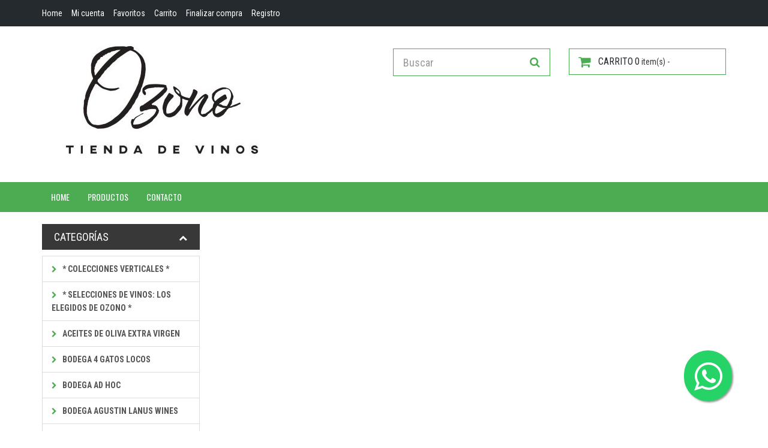

--- FILE ---
content_type: text/html
request_url: https://www.ozonodrinks.com.ar/products/2661-libro-todo-lo-otro-by-matias-michelini.html
body_size: 6356
content:
<!DOCTYPE html>
<html lang="es">
<head>
<title>Ozono Drinks</title>
<meta charset="iso-8859-1" />
<meta name="viewport" content="width=device-width, initial-scale=1.0">
<meta name="author" content="MMG Designs" />
<meta name="description" content="Categor&iacute;as * Colecciones Verticales * SELECCIONES DE VINOS: LOS ELEGIDOS DE OZONO * Aceites de Oliva Extra Virgen Bodega 4 Gatos Locos Bodega Ad Hoc" />
<!--[if IE]>
<meta http-equiv="X-UA-Compatible" content="IE=Edge,chrome=1">
<![endif]-->
<link href="//cdn.mmgdesigns.com.ar/common/js/libs/bootstrap/latest/css/bootstrap.min.css" rel="stylesheet" type="text/css" />
<link href="//fonts.googleapis.com/css?family=Roboto+Condensed:300italic,400italic,700italic,400,300,700" rel="stylesheet" type="text/css">
<link href="//fonts.googleapis.com/css?family=Oswald:400,700,300" rel="stylesheet" type="text/css">
<link href="//fonts.googleapis.com/css?family=Open+Sans:300italic,400italic,600italic,700italic,800italic,700,300,600,800,400" rel="stylesheet" type="text/css">
<link href="//cdn.mmgdesigns.com.ar/common/css/libs/font-awesome/css/font-awesome.min.css" rel="stylesheet" type="text/css" />
<link href="//cdn.mmgdesigns.com.ar/common/js/jquery/slick/slick.css" rel="stylesheet">
<link href="/assets/css/style.css" rel="stylesheet">
<!-- HTML5 Shim and Respond.js IE8 support of HTML5 elements and media queries -->
<!--[if lt IE 9]>
<script src="https://oss.maxcdn.com/libs/html5shiv/3.7.0/html5shiv.js"></script>
<script src="https://oss.maxcdn.com/libs/respond.js/1.4.2/respond.min.js"></script>
<![endif]-->
<script src="//cdn.mmgdesigns.com.ar/common/js/libs/jquery/latest/jquery.min.js"></script>
</head>
<body>
<header id="header-area">
<div class="header-top">
<div class="container">
<div class="row">
<div class="col-sm-8 col-xs-12">
<div class="header-links">
<ul class="nav navbar-nav pull-left">
<li><a href="/"><i class="fa fa-home hidden-lg hidden-md" title="Home"></i> <span class="hidden-sm hidden-xs">Home</span></a></li>
<li><a href="/account"><i class="fa fa-user hidden-lg hidden-md" title="Mi cuenta"></i> <span class="hidden-sm hidden-xs">Mi cuenta</span></a></li>
<li><a href="#" class="btn-favorites-toggle"><i class="fa fa-heart hidden-lg hidden-md" title="Favoritos"></i> <span class="hidden-sm hidden-xs">Favoritos</span></a></li>
<li><a href="/cart"><i class="fa fa-shopping-cart hidden-lg hidden-md" title="Shopping Cart"></i> <span class="hidden-sm hidden-xs">Carrito</span></a></li>
<li><a href="/checkout"><i class="fa fa-crosshairs hidden-lg hidden-md" title="Checkout"></i><span class="hidden-sm hidden-xs">Finalizar compra</span></a></li>
<li><a href="/account"><i class="fa fa-unlock hidden-lg hidden-md" title="Registro"></i><span class="hidden-sm hidden-xs">Registro</span></a></li>
</ul>
</div>
</div>
</div>
</div>
</div>
<div class="main-header">
<div class="container">
<div class="row">
<div class="col-md-6"><a href="/"><img src="/logos/logo.jpg" title="Ozono Drinks" alt="Ozono Drinks" class="img-responsive" /></a></div>
<div class="col-md-3">
<form action="/products/search">
<div id="search">
<div class="input-group"><input type="text" name="keywords" class="form-control input-lg" placeholder="Buscar"><span class="input-group-btn"><button class="btn btn-lg"><i class="fa fa-search"></i></button></span></div>
</div>
</form>
</div>
<div class="col-md-3">
<div id="cart" class="btn-group btn-block">
<div class="dropdown ajax-cart-dropdown">
<button type="button" data-toggle="dropdown" class="btn btn-navbar-cart btn-block dropdown-toggle">
<i class="fa fa-shopping-cart"></i>
<span class="hidden-md">Carrito</span>
<span class="cart-contents-qty"></span> item(s) - <span class="cart-contents-amount"></span>
</button>
<ul class="dropdown-menu">
<li>
<div class="row ajax-cart-buttons">
<div class="col-xs-6">
<div class="form-group"><a class="btn btn-warning" href="/cart">Ir al carrito</a></div>
</div>
<div class="col-xs-6 text-right">
<div class="form-group"><a class="btn btn-default" href="/checkout">Finalizar compra</a></div>
</div>
</div>
<div class="ajax-cart"></div>
</li>
</ul>
</div>
</div>
</div>
</div>
</div>
</div>
<nav id="main-menu" class="navbar" role="navigation">
<div class="container">
<div class="navbar-header">
<button type="button" class="btn btn-navbar navbar-toggle" data-toggle="collapse" data-target=".navbar-cat-collapse"><span class="sr-only">Toggle Navigation</span><i class="fa fa-bars"></i></button>
</div>
<div class="collapse navbar-collapse navbar-cat-collapse">
<ul class="nav navbar-nav">
<li><a href="/">Home</a></li>
<li><a href="/products">Productos</a></li>
<li><a href="/contact">Contacto</a></li>
</ul>
</div>
</div>
</nav>
</header>
<!--Begin Input-->
<div class="container" id="main-container">
<div class="row">
<div class="col-lg-3 col-md-3 col-sm-12">
<h3 class="side-heading">
Categor&iacute;as
<button class="btn toggle-categories" type="button" data-toggle="collapse" data-target="#collapse-categories"><i class="fa fa-chevron-up"></i></button>
</h3>
<div class="collapse in" id="collapse-categories">
<div class="list-group categories">
<a href="/products/category/322--colecciones-verticales-.html" class="list-group-item"><i class="fa fa-chevron-right"></i> * Colecciones Verticales *</a>
<a href="/products/category/261--selecciones-de-vinos-los-elegidos-de-ozono-.html" class="list-group-item"><i class="fa fa-chevron-right"></i> * SELECCIONES DE VINOS: LOS ELEGIDOS DE OZONO *</a>
<a href="/products/category/80-aceites-de-oliva-extra-virgen.html" class="list-group-item"><i class="fa fa-chevron-right"></i> Aceites de Oliva Extra Virgen</a>
<a href="/products/category/274-bodega-4-gatos-locos.html" class="list-group-item"><i class="fa fa-chevron-right"></i> Bodega 4 Gatos Locos</a>
<a href="/products/category/326-bodega-ad-hoc.html" class="list-group-item"><i class="fa fa-chevron-right"></i> Bodega Ad Hoc</a>
<a href="/products/category/341-bodega-agustin-lanus-wines.html" class="list-group-item"><i class="fa fa-chevron-right"></i> Bodega Agustin Lanus Wines</a>
<a href="/products/category/129-bodega-aleanna---el-enemigo.html" class="list-group-item"><i class="fa fa-chevron-right"></i> Bodega Aleanna - El Enemigo</a>
<a href="/products/category/292-bodega-almacen-de-la-quebrada.html" class="list-group-item"><i class="fa fa-chevron-right"></i> Bodega Almacen de la Quebrada</a>
<a href="/products/category/252-bodega-alpamanta.html" class="list-group-item"><i class="fa fa-chevron-right"></i> Bodega Alpamanta</a>
<a href="/products/category/176-bodega-alpasion.html" class="list-group-item"><i class="fa fa-chevron-right"></i> Bodega Alpasion</a>
<a href="/products/category/327-bodega-alta---yari.html" class="list-group-item"><i class="fa fa-chevron-right"></i> Bodega Alta - Yari</a>
<a href="/products/category/347-bodega-alta-vista.html" class="list-group-item"><i class="fa fa-chevron-right"></i> Bodega Alta Vista</a>
<a href="/products/category/201-bodega-altar-uco.html" class="list-group-item"><i class="fa fa-chevron-right"></i> Bodega Altar Uco</a>
<a href="/products/category/3-bodega-altos-las-hormigas.html" class="list-group-item"><i class="fa fa-chevron-right"></i> Bodega Altos Las Hormigas</a>
<a href="/products/category/309-bodega-araucana.html" class="list-group-item"><i class="fa fa-chevron-right"></i> Bodega Araucana</a>
<a href="/products/category/285-bodega-arca-yaco-by-m.etchart.html" class="list-group-item"><i class="fa fa-chevron-right"></i> Bodega Arca Yaco by M.Etchart</a>
<a href="/products/category/310-bodega-argento.html" class="list-group-item"><i class="fa fa-chevron-right"></i> Bodega Argento</a>
<a href="/products/category/345-bodega-asciende.html" class="list-group-item"><i class="fa fa-chevron-right"></i> Bodega Asciende</a>
<a href="/products/category/334-bodega-baron-b---chandon.html" class="list-group-item"><i class="fa fa-chevron-right"></i> Bodega Baron B - Chandon</a>
<a href="/products/category/258-bodega-bira-wines.html" class="list-group-item"><i class="fa fa-chevron-right"></i> Bodega Bira Wines</a>
<a href="/products/category/188-bodega-canopus---vinos-del-frio.html" class="list-group-item"><i class="fa fa-chevron-right"></i> Bodega Canopus - Vinos del Frio</a>
<a href="/products/category/130-bodega-cara-sur.html" class="list-group-item"><i class="fa fa-chevron-right"></i> Bodega Cara Sur</a>
<a href="/products/category/52-bodega-carmelo-patti.html" class="list-group-item"><i class="fa fa-chevron-right"></i> Bodega Carmelo Patti</a>
<a href="/products/category/189-bodega-caro.html" class="list-group-item"><i class="fa fa-chevron-right"></i> Bodega CaRo</a>
<a href="/products/category/338-bodega-catena-institute---elena.html" class="list-group-item"><i class="fa fa-chevron-right"></i> Bodega Catena Institute - Elena</a>
<a href="/products/category/6-bodega-catena-zapata.html" class="list-group-item"><i class="fa fa-chevron-right"></i> Bodega Catena Zapata</a>
<a href="/products/category/155-bodega-celler-del-pi---daniel-pi.html" class="list-group-item"><i class="fa fa-chevron-right"></i> Bodega Celler del Pi - Daniel Pi</a>
<a href="/products/category/257-bodega-chacho.html" class="list-group-item"><i class="fa fa-chevron-right"></i> Bodega Chacho</a>
<a href="/products/category/7-bodega-chacra.html" class="list-group-item"><i class="fa fa-chevron-right"></i> Bodega Chacra</a>
<a href="/products/category/279-bodega-chateau-d-ancon.html" class="list-group-item"><i class="fa fa-chevron-right"></i> Bodega Chateau D Ancon</a>
<a href="/products/category/245-bodega-cheval-des-andes.html" class="list-group-item"><i class="fa fa-chevron-right"></i> Bodega Cheval des Andes</a>
<a href="/products/category/330-bodega-cielos-de-gualjaina.html" class="list-group-item"><i class="fa fa-chevron-right"></i> Bodega Cielos de Gualjaina</a>
<a href="/products/category/337-bodega-cittanina.html" class="list-group-item"><i class="fa fa-chevron-right"></i> Bodega Cittanina</a>
<a href="/products/category/11-bodega-colome.html" class="list-group-item"><i class="fa fa-chevron-right"></i> Bodega Colome</a>
<a href="/products/category/299-bodega-contra-corriente.html" class="list-group-item"><i class="fa fa-chevron-right"></i> Bodega Contra Corriente</a>
<a href="/products/category/200-bodega-corazon-del-sol.html" class="list-group-item"><i class="fa fa-chevron-right"></i> Bodega Corazon del Sol</a>
<a href="/products/category/331-bodega-cos-de-cal.html" class="list-group-item"><i class="fa fa-chevron-right"></i> Bodega Cos de Cal</a>
<a href="/products/category/288-bodega-cru-de-montana.html" class="list-group-item"><i class="fa fa-chevron-right"></i> Bodega Cru de Montaña</a>
<a href="/products/category/57-bodega-cruzat.html" class="list-group-item"><i class="fa fa-chevron-right"></i> Bodega Cruzat</a>
<a href="/products/category/30-bodega-de-angeles.html" class="list-group-item"><i class="fa fa-chevron-right"></i> Bodega De Angeles</a>
<a href="/products/category/312-bodega-del-carmen.html" class="list-group-item"><i class="fa fa-chevron-right"></i> Bodega Del Carmen</a>
<a href="/products/category/323-bodega-descendientes.html" class="list-group-item"><i class="fa fa-chevron-right"></i> Bodega Descendientes</a>
<a href="/products/category/236-bodega-domaine-nico.html" class="list-group-item"><i class="fa fa-chevron-right"></i> Bodega Domaine Nico</a>
<a href="/products/category/289-bodega-dominio-de-freneza.html" class="list-group-item"><i class="fa fa-chevron-right"></i> Bodega Dominio de Freneza</a>
<a href="/products/category/346-bodega-dos-puentes.html" class="list-group-item"><i class="fa fa-chevron-right"></i> Bodega Dos Puentes</a>
<a href="/products/category/280-bodega-el-bayeh.html" class="list-group-item"><i class="fa fa-chevron-right"></i> Bodega El Bayeh</a>
<a href="/products/category/230-bodega-el-esteco.html" class="list-group-item"><i class="fa fa-chevron-right"></i> Bodega El Esteco</a>
<a href="/products/category/172-bodega-el-relator-wines.html" class="list-group-item"><i class="fa fa-chevron-right"></i> Bodega El Relator Wines</a>
<a href="/products/category/196-bodega-escala-humana-wines.html" class="list-group-item"><i class="fa fa-chevron-right"></i> Bodega Escala Humana Wines</a>
<a href="/products/category/121-bodega-estancia-los-cardones.html" class="list-group-item"><i class="fa fa-chevron-right"></i> Bodega Estancia los Cardones</a>
<a href="/products/category/215-bodega-estancia-uspallata.html" class="list-group-item"><i class="fa fa-chevron-right"></i> Bodega Estancia Uspallata</a>
<a href="/products/category/249-bodega-es-vino-wines.html" class="list-group-item"><i class="fa fa-chevron-right"></i> Bodega E´s Vino Wines</a>
<a href="/products/category/284-bodega-familia-delmotte.html" class="list-group-item"><i class="fa fa-chevron-right"></i> Bodega Familia Delmotte</a>
<a href="/products/category/206-bodega-fernando-dupont.html" class="list-group-item"><i class="fa fa-chevron-right"></i> Bodega Fernando Dupont</a>
<a href="/products/category/242-bodega-finca-ambrosia.html" class="list-group-item"><i class="fa fa-chevron-right"></i> Bodega Finca Ambrosia</a>
<a href="/products/category/305-bodega-finca-la-bonita.html" class="list-group-item"><i class="fa fa-chevron-right"></i> Bodega Finca La Bonita</a>
<a href="/products/category/20-bodega-finca-las-moras.html" class="list-group-item"><i class="fa fa-chevron-right"></i> Bodega Finca Las Moras</a>
<a href="/products/category/235-bodega-finca-los-dragones.html" class="list-group-item"><i class="fa fa-chevron-right"></i> Bodega Finca Los Dragones</a>
<a href="/products/category/171-bodega-finca-sophenia.html" class="list-group-item"><i class="fa fa-chevron-right"></i> Bodega Finca Sophenia</a>
<a href="/products/category/342-bodega-finca-suarez.html" class="list-group-item"><i class="fa fa-chevron-right"></i> Bodega Finca Suarez</a>
<a href="/products/category/264-bodega-flaneur-.html" class="list-group-item"><i class="fa fa-chevron-right"></i> Bodega Flaneur </a>
<a href="/products/category/344-bodega-homo-felix.html" class="list-group-item"><i class="fa fa-chevron-right"></i> Bodega Homo Felix</a>
<a href="/products/category/282-bodega-huichaira---cielo-arriba.html" class="list-group-item"><i class="fa fa-chevron-right"></i> Bodega Huichaira - Cielo Arriba</a>
<a href="/products/category/153-bodega-humberto-canale.html" class="list-group-item"><i class="fa fa-chevron-right"></i> Bodega Humberto Canale</a>
<a href="/products/category/266-bodega-inculto-.html" class="list-group-item"><i class="fa fa-chevron-right"></i> Bodega Inculto </a>
<a href="/products/category/263-bodega-inimaginable-.html" class="list-group-item"><i class="fa fa-chevron-right"></i> Bodega Inimaginable </a>
<a href="/products/category/301-bodega-juan-pablo-michelini.html" class="list-group-item"><i class="fa fa-chevron-right"></i> Bodega Juan Pablo Michelini</a>
<a href="/products/category/333-bodega-kindgard.html" class="list-group-item"><i class="fa fa-chevron-right"></i> Bodega Kindgard</a>
<a href="/products/category/273-bodega-krontiras.html" class="list-group-item"><i class="fa fa-chevron-right"></i> Bodega Krontiras</a>
<a href="/products/category/318-bodega-las-canitas.html" class="list-group-item"><i class="fa fa-chevron-right"></i> Bodega Las Cañitas</a>
<a href="/products/category/283-bodega-leo-erazo.html" class="list-group-item"><i class="fa fa-chevron-right"></i> Bodega Leo Erazo</a>
<a href="/products/category/328-bodega-lorenzo-de-agrelo.html" class="list-group-item"><i class="fa fa-chevron-right"></i> Bodega Lorenzo de Agrelo</a>
<a href="/products/category/320-bodega-m.-michelini--familia.html" class="list-group-item"><i class="fa fa-chevron-right"></i> Bodega M. Michelini & Familia</a>
<a href="/products/category/294-bodega-magna-montis.html" class="list-group-item"><i class="fa fa-chevron-right"></i> Bodega Magna Montis</a>
<a href="/products/category/321-bodega-malma.html" class="list-group-item"><i class="fa fa-chevron-right"></i> Bodega Malma</a>
<a href="/products/category/164-bodega-manifiestos.html" class="list-group-item"><i class="fa fa-chevron-right"></i> Bodega Manifiestos</a>
<a href="/products/category/220-bodega-marchiori--barraud.html" class="list-group-item"><i class="fa fa-chevron-right"></i> Bodega Marchiori & Barraud</a>
<a href="/products/category/103-bodega-matias-michelini.html" class="list-group-item"><i class="fa fa-chevron-right"></i> Bodega Matias Michelini</a>
<a href="/products/category/244-bodega-matias-morcos.html" class="list-group-item"><i class="fa fa-chevron-right"></i> Bodega Matias Morcos</a>
<a href="/products/category/122-bodega-matias-riccitelli.html" class="list-group-item"><i class="fa fa-chevron-right"></i> Bodega Matias Riccitelli</a>
<a href="/products/category/32-bodega-mendel.html" class="list-group-item"><i class="fa fa-chevron-right"></i> Bodega Mendel</a>
<a href="/products/category/222-bodega-michelini-i-mufatto.html" class="list-group-item"><i class="fa fa-chevron-right"></i> Bodega Michelini i Mufatto</a>
<a href="/products/category/250-bodega-miraluna.html" class="list-group-item"><i class="fa fa-chevron-right"></i> Bodega Miraluna</a>
<a href="/products/category/154-bodega-morelli--ojeda-.html" class="list-group-item"><i class="fa fa-chevron-right"></i> Bodega Morelli & Ojeda </a>
<a href="/products/category/213-bodega-mugron-.html" class="list-group-item"><i class="fa fa-chevron-right"></i> Bodega Mugron </a>
<a href="/products/category/311-bodega-nando-parrado-wines.html" class="list-group-item"><i class="fa fa-chevron-right"></i> Bodega Nando Parrado Wines</a>
<a href="/products/category/313-bodega-nodo-wines.html" class="list-group-item"><i class="fa fa-chevron-right"></i> Bodega Nodo Wines</a>
<a href="/products/category/34-bodega-noemia.html" class="list-group-item"><i class="fa fa-chevron-right"></i> Bodega Noemia</a>
<a href="/products/category/287-bodega-oir-ese-rio.html" class="list-group-item"><i class="fa fa-chevron-right"></i> Bodega Oir ese Rio</a>
<a href="/products/category/243-bodega-onofri-wines.html" class="list-group-item"><i class="fa fa-chevron-right"></i> Bodega Onofri Wines</a>
<a href="/products/category/239-bodega-otronia.html" class="list-group-item"><i class="fa fa-chevron-right"></i> Bodega Otronia</a>
<a href="/products/category/224-bodega-paco-puga-wines.html" class="list-group-item"><i class="fa fa-chevron-right"></i> Bodega Paco Puga Wines</a>
<a href="/products/category/259-bodega-pancho-lavaque-.html" class="list-group-item"><i class="fa fa-chevron-right"></i> Bodega Pancho Lavaque </a>
<a href="/products/category/314-bodega-pastoral.html" class="list-group-item"><i class="fa fa-chevron-right"></i> Bodega Pastoral</a>
<a href="/products/category/146-bodega-per-se.html" class="list-group-item"><i class="fa fa-chevron-right"></i> Bodega Per Se</a>
<a href="/products/category/297-bodega-piedra-liquida.html" class="list-group-item"><i class="fa fa-chevron-right"></i> Bodega Piedra Liquida</a>
<a href="/products/category/29-bodega-piedra-negra.html" class="list-group-item"><i class="fa fa-chevron-right"></i> Bodega Piedra Negra</a>
<a href="/products/category/276-bodega-pielihueso.html" class="list-group-item"><i class="fa fa-chevron-right"></i> Bodega Pielihueso</a>
<a href="/products/category/159-bodega-polopuesto.html" class="list-group-item"><i class="fa fa-chevron-right"></i> Bodega PolOpuesto</a>
<a href="/products/category/343-bodega-primer-horizonte.html" class="list-group-item"><i class="fa fa-chevron-right"></i> Bodega Primer Horizonte</a>
<a href="/products/category/177-bodega-prina-cassara.html" class="list-group-item"><i class="fa fa-chevron-right"></i> Bodega Prina-Cassara</a>
<a href="/products/category/307-bodega-proyecto-las-cuerdas.html" class="list-group-item"><i class="fa fa-chevron-right"></i> Bodega Proyecto Las Cuerdas</a>
<a href="/products/category/306-bodega-puerta-del-abra.html" class="list-group-item"><i class="fa fa-chevron-right"></i> Bodega Puerta del Abra</a>
<a href="/products/category/335-bodega-puerto-campo-.html" class="list-group-item"><i class="fa fa-chevron-right"></i> Bodega Puerto Campo </a>
<a href="/products/category/36-bodega-pulenta-estate.html" class="list-group-item"><i class="fa fa-chevron-right"></i> Bodega Pulenta Estate</a>
<a href="/products/category/290-bodega-puramun---pepe-galante.html" class="list-group-item"><i class="fa fa-chevron-right"></i> Bodega Puramun - Pepe Galante</a>
<a href="/products/category/271-bodega-pyros.html" class="list-group-item"><i class="fa fa-chevron-right"></i> Bodega Pyros</a>
<a href="/products/category/325-bodega-raquis.html" class="list-group-item"><i class="fa fa-chevron-right"></i> Bodega Raquis</a>
<a href="/products/category/304-bodega-ravera-wines.html" class="list-group-item"><i class="fa fa-chevron-right"></i> Bodega Ravera Wines</a>
<a href="/products/category/127-bodega-reginato-espumantes.html" class="list-group-item"><i class="fa fa-chevron-right"></i> Bodega Reginato Espumantes</a>
<a href="/products/category/324-bodega-rincon-de-los-leones.html" class="list-group-item"><i class="fa fa-chevron-right"></i> Bodega Rincon de los Leones</a>
<a href="/products/category/251-bodega-rocamadre.html" class="list-group-item"><i class="fa fa-chevron-right"></i> Bodega Rocamadre</a>
<a href="/products/category/270-bodega-salentein.html" class="list-group-item"><i class="fa fa-chevron-right"></i> Bodega Salentein</a>
<a href="/products/category/179-bodega-santa-julia.html" class="list-group-item"><i class="fa fa-chevron-right"></i> Bodega Santa Julia</a>
<a href="/products/category/332-bodega-santo-grial.html" class="list-group-item"><i class="fa fa-chevron-right"></i> Bodega Santo Grial</a>
<a href="/products/category/293-bodega-sierra-lima-alfa.html" class="list-group-item"><i class="fa fa-chevron-right"></i> Bodega Sierra Lima Alfa</a>
<a href="/products/category/137-bodega-superuco-.html" class="list-group-item"><i class="fa fa-chevron-right"></i> Bodega SuperUco </a>
<a href="/products/category/14-bodega-susana-balbo-wines.html" class="list-group-item"><i class="fa fa-chevron-right"></i> Bodega Susana Balbo Wines</a>
<a href="/products/category/55-bodega-tacuil.html" class="list-group-item"><i class="fa fa-chevron-right"></i> Bodega Tacuil</a>
<a href="/products/category/147-bodega-teho-.html" class="list-group-item"><i class="fa fa-chevron-right"></i> Bodega Teho </a>
<a href="/products/category/329-bodega-tortoka.html" class="list-group-item"><i class="fa fa-chevron-right"></i> Bodega Tortoka</a>
<a href="/products/category/44-bodega-trapiche.html" class="list-group-item"><i class="fa fa-chevron-right"></i> Bodega Trapiche</a>
<a href="/products/category/211-bodega-valle-arriba.html" class="list-group-item"><i class="fa fa-chevron-right"></i> Bodega Valle Arriba</a>
<a href="/products/category/232-bodega-ver-sacrum.html" class="list-group-item"><i class="fa fa-chevron-right"></i> Bodega Ver Sacrum</a>
<a href="/products/category/238-bodega-verum.html" class="list-group-item"><i class="fa fa-chevron-right"></i> Bodega Verum</a>
<a href="/products/category/48-bodega-vina-cobos.html" class="list-group-item"><i class="fa fa-chevron-right"></i> Bodega Viña Cobos</a>
<a href="/products/category/149-bodega-vina-los-chocos.html" class="list-group-item"><i class="fa fa-chevron-right"></i> Bodega Viña Los Chocos</a>
<a href="/products/category/281-bodega-vistalba.html" class="list-group-item"><i class="fa fa-chevron-right"></i> Bodega Vistalba</a>
<a href="/products/category/260-bodega-vizcacha-wines.html" class="list-group-item"><i class="fa fa-chevron-right"></i> Bodega Vizcacha Wines</a>
<a href="/products/category/237-bodega-weinert.html" class="list-group-item"><i class="fa fa-chevron-right"></i> Bodega Weinert</a>
<a href="/products/category/51-bodega-yacochuya.html" class="list-group-item"><i class="fa fa-chevron-right"></i> Bodega Yacochuya</a>
<a href="/products/category/75-bodega-zorzal.html" class="list-group-item"><i class="fa fa-chevron-right"></i> Bodega Zorzal</a>
<a href="/products/category/19-bodega-zuccardi-wines-.html" class="list-group-item"><i class="fa fa-chevron-right"></i> Bodega Zuccardi Wines </a>
<a href="/products/category/79-bodegas-internacionales.html" class="list-group-item"><i class="fa fa-chevron-right"></i> Bodegas Internacionales</a>
<a href="/products/category/101-brandy---cognac.html" class="list-group-item"><i class="fa fa-chevron-right"></i> Brandy - Cogñac</a>
<a href="/products/category/58-champagnes--francia-.html" class="list-group-item"><i class="fa fa-chevron-right"></i> Champagnes -Francia-</a>
<a href="/products/category/89-cristaleria.html" class="list-group-item"><i class="fa fa-chevron-right"></i> Cristaleria</a>
<a href="/products/category/141-delicatessen.html" class="list-group-item"><i class="fa fa-chevron-right"></i> Delicatessen</a>
<a href="/products/category/275-gaseosas-para-cocteleria.html" class="list-group-item"><i class="fa fa-chevron-right"></i> Gaseosas para Cocteleria</a>
<a href="/products/category/82-gin.html" class="list-group-item"><i class="fa fa-chevron-right"></i> Gin</a>
<a href="/products/category/84-grappa.html" class="list-group-item"><i class="fa fa-chevron-right"></i> Grappa</a>
<a href="/products/category/195-libros---guias-de-vinos.html" class="list-group-item"><i class="fa fa-chevron-right"></i> Libros - Guias de Vinos</a>
<a href="/products/category/85-licores.html" class="list-group-item"><i class="fa fa-chevron-right"></i> Licores</a>
<a href="/products/category/88-oporto---porto.html" class="list-group-item"><i class="fa fa-chevron-right"></i> Oporto - Porto</a>
<a href="/products/category/340-reza-cuero---bolsos--mochilas.html" class="list-group-item"><i class="fa fa-chevron-right"></i> Reza Cuero - Bolsos & Mochilas</a>
<a href="/products/category/63-ron.html" class="list-group-item"><i class="fa fa-chevron-right"></i> Ron</a>
<a href="/products/category/116-sacacorchos---accesorios.html" class="list-group-item"><i class="fa fa-chevron-right"></i> Sacacorchos - Accesorios</a>
<a href="/products/category/131-sidras-premium-nacionales.html" class="list-group-item"><i class="fa fa-chevron-right"></i> Sidras Premium Nacionales</a>
<a href="/products/category/98-tequila.html" class="list-group-item"><i class="fa fa-chevron-right"></i> Tequila</a>
<a href="/products/category/133-vermouth---bitter---aperitivos-.html" class="list-group-item"><i class="fa fa-chevron-right"></i> Vermouth - Bitter - Aperitivos </a>
<a href="/products/category/64-whisky.html" class="list-group-item"><i class="fa fa-chevron-right"></i> Whisky</a>
</div>
</div>
<script>
$(function() {
$('.toggle-categories').click(function() {$(this).find('i').toggleClass('fa-chevron-up fa-chevron-down');});
if ($(window).innerWidth() <= 768) {$('.toggle-categories').find('i').toggleClass('fa-chevron-up fa-chevron-down'); $('#collapse-categories').removeClass('in');}
});
</script>
<br />
</div>
<div class="col-lg-9 col-md-9 col-sm-12">
</div>
</div>
</div>
<!--End Input-->
<footer id="footer-area">
<div class="footer-links">
<div class="container">
<div class="col-md-3 col-sm-6">
<h5>Informaci&oacute;n</h5>
<ul>
<li><a href="/about">Qui&eacute;nes somos</a></li>
</ul>
</div>
<div class="col-md-3 col-sm-6">
<h5>Extras</h5>
<ul>
<li><a href="/brands">Marcas</a></li>
<li><a href="/products">Productos nuevos</a></li>
</ul>
</div>
<div class="col-md-3 col-sm-6">
<h5>Atenci&oacute;n al cliente</h5>
<ul>
<li><a href="/contact">Contacto</a></li>
<li><a href="/faq">Preguntas frecuentes</a></li>
<li><a href="/contact">Ventas y soporte telef&oacute;nico</a></li>
</ul>
</div>
<div class="col-md-3 col-sm-6">
<h5>Seguinos en:</h5>
<ul>
<li><a href="http://www.facebook.com/profile.php?id=100000233913135"><i class="fa fa-facebook-square"></i> Facebook</a></li>
<li><a href="http://twitter.com/#!/OzonoDrinks"><i class="fa fa-twitter-square"></i> Twitter</a></li>
<li><a href="http://instagram.com/Ozono_Wines"><i class="fa fa-instagram"></i> Instagram</a></li>
</ul>
</div>
</div>
</div>
<div class="copyright">
<div class="container">
<p class="pull-left">&copy; 2026 Ozono Drinks. Dise&ntilde;o y programaci&oacute;n: <a href="http://www.mmgdesigns.com.ar" onclick="this.target='_blank'">MMG Designs</a></p>
<ul class="pull-right list-inline">
<li><img src="/assets/images/visa.png" alt="PaymentGateway" /></li>
<li><img src="/assets/images/mastercard.png" alt="PaymentGateway" /></li>
<li><img src="/assets/images/americanexpress.png" alt="PaymentGateway" /></li>
</ul>
</div>
</div>
</footer>
<style>
#my-favorites-collapse{background-color:#fff;max-height:150px;overflow:hidden}
@media(max-width:768px){#my-favorites-collapse{max-height:130px}}
.my-favorites-slider{margin:0 20px;padding:10px 0}
.my-favorites-slider .slide{position:relative;border:1px solid #ccc;margin:0 10px;text-align:center}
.my-favorites-slider .slide .delete{position:absolute;top:-1px;right:-1px;}
.my-favorites-slider .slide img{height:70px}
.my-favorites-slider .slick-prev{position:absolute;top:30%;left:-10px;font-size:30px}
.my-favorites-slider .slick-next{position:absolute;top:30%;right:-10px;font-size:30px}
</style>
<div class="navbar-fixed-bottom fixed-bottom" id="my-favorites-container">
<div class="text-right">
<button class="btn btn-primary btn-opener" type="button" data-toggle="collapse" data-target="#my-favorites-collapse" aria-expanded="false">Mis favoritos</button>
</div>
<div class="collapse" id="my-favorites-collapse">
<div class="row">
<div class="col-xs-12 visible-xs">
<div class="btn-group">
<a href="/favorites" class="btn btn-default">Mis favoritos</a>
<button class="btn-add-favorites-to-cart btn btn-success">Agregar al carrito</button>
</div>
</div>
</div>
<div class="row">
<div class="col-md-10 col-sm-9 col-xs-10">
<div class="my-favorites-slider"></div>
</div>
<div class="col-md-2 col-sm-3 col-xs-2">
<div class="form-group"><a href="/favorites" class="btn btn-warning btn-block"><i class="fa fa-heart"></i><span class="hidden-xs"> Mis favoritos</span></a></div>
<div class="form-group"><button class="btn-add-favorites-to-cart btn btn-danger btn-block"><i class="fa fa-shopping-cart"></i><span class="hidden-xs"> Agregar al carrito</span></button></span></div>
</div>
</div>
</div>
</div>
<script src="//cdn.mmgdesigns.com.ar/common/js/libs/bootstrap/latest/js/bootstrap.min.js"></script>
<script src="//cdn.mmgdesigns.com.ar/common/js/stores/vstore.min.js"></script>
<script src="/assets/js/bootstrap-hover-dropdown.min.js"></script>
<!-- Google analytics -->
<script>
(function(i,s,o,g,r,a,m){i['GoogleAnalyticsObject']=r;i[r]=i[r]||function(){(i[r].q=i[r].q||[]).push(arguments)},i[r].l=1*new Date();a=s.createElement(o),m=s.getElementsByTagName(o)[0];a.async=1;a.src=g;m.parentNode.insertBefore(a,m) })(window,document,'script','//www.google-analytics.com/analytics.js','ga');
ga('create','UA-19994250-1','auto'); ga('require','linkid'); ga('send','pageview');
</script>
<!-- End Google analytics -->
<!-- Global site tag (gtag.js) - Google Analytics -->
<script async src="https://www.googletagmanager.com/gtag/js?id=UA-19994250-1"></script>
<script>window.dataLayer = window.dataLayer || [];function gtag(){dataLayer.push(arguments);}gtag('js',new Date());gtag('config','UA-19994250-1');</script>
<style>
.whsapp{position:fixed;width:80px;height:85px;bottom:50px;right:60px;background-color:#25d366;color:#fff;border-radius:70px;text-align:center;font-size:55px;box-shadow:2px 2px 3px #999;z-index:100}
.whsapp:hover{text-decoration:none;color:#25d366;background-color:#fff}
.whsapp .fa-whatsapp{margin-top:16px}
</style>
<a href="https://api.whatsapp.com/send?phone=+5491133715710&text=Hola" class="whsapp" target="_blank"><i class="fa fa-whatsapp"></i></a>
</body>
</html>

--- FILE ---
content_type: text/css
request_url: https://www.ozonodrinks.com.ar/assets/css/style.css
body_size: 5078
content:
body{background:#fff;color:#252a2f;font:14px/22px 'Roboto Condensed',sans-serif}
a{color:#4bac52}
a:hover{color:#252a2f}
a:focus{outline:0}
h1,h2,h3,h4,h5,h6{font-family:'Roboto Condensed',sans-serif;color:#252a2f}
h1{font-size:38px}
h2{font-size:32px}
h3{font-size:26px}
h4{font-size:20px}
h5{font-size:18px}
h6{font-size:14px}
h2.title,h3.title{text-transform:uppercase;font-size:24px;color:#252A2F;}
.main-heading{font-size:30px}
.main-heading span{font-size:18px;color:#878a8c}
.main-heading2{font-size:24px}
.main-heading,.main-heading2,.sub-heading{text-transform:uppercase}
.sub-heading{font-size:24px;padding:10px 0}
.header-top li,.header-top .btn-link,#main-menu.navbar,#search .input-group .form-control,#cart .btn,.dropdown-menu,.product-head,.product-col .caption h4,.product-col .price,.breadcrumb,.side-heading,.list-group-item,.product-filter,.pagination,.product-info .product-details,.tabs-panel .nav-tabs{font-family:'Roboto Condensed',sans-serif}
hr{border-color:#8c8f92}
.btn-black{background-color:#303030}
.btn-black:hover,.btn-black:focus,.btn-black:active,.btn-black.active,.btn-main{background-color:#4bac52}
.btn-main:hover,.btn-main:focus,.btn-main:active,.btn-main.active{background-color:#3e9144}
.btn-black,.btn-black:hover,.btn-black:focus,.btn-black:active,.btn-black.active,.btn-main,.btn-main:hover,.btn-main:focus,.btn-main:active,.btn-main.active{color:#fff}
#header-area{background:#fff;margin-bottom:20px}
.header-top{background:#252a2f}
.header-links li{display:inline-block}
.header-links li .fa{margin-right:3px}
.header-links li,.header-links li a{color:#fff}
.header-links li a{padding:12px 15px 12px 0}
.header-links li a:hover,.header-links li a:focus,.header-links li.active a{background:0;color:#72d279}
.header-top .btn-link{color:#fff;text-decoration:none;margin:4px 0 0 0}
.header-top .open .btn-link{color:#72d279}
.header-top .btn-link i.fa{margin-left:5px}
.main-header{padding:25px 0 35px}
#logo{margin-top:15px}
#logo .img-responsive{margin-left:auto;margin-right:auto}
#search{margin:12px 0 0 0}
#search .input-group .form-control{background:0;border:solid #4bac52;border-width:1px 0 1px 1px;color:#878a8c;-webkit-border-radius:0;-moz-border-radius:0;border-radius:0;-webkit-box-shadow:none;-moz-box-shadow:none;box-shadow:none}
#search .input-group .btn{background:0;border:solid #4bac52;border-width:1px 1px 1px 0;color:#4bac52;height:46px;-webkit-border-radius:0;-moz-border-radius:0;border-radius:0;-webkit-box-shadow:none;-moz-box-shadow:none;box-shadow:none}
#cart > .dropdown > .btn{color:#383838;background:0;border:1px solid #4bac52;text-align:left;padding:10px 15px;margin:12px 0 0 0;font-size:14px;-webkit-border-radius:0;-moz-border-radius:0;border-radius:0;-webkit-box-shadow:none;-moz-box-shadow:none;box-shadow:none}
#cart > .dropdown > .btn .fa-shopping-cart{color:#4bac52;line-height:none;font-size:22px;margin-right:10px;vertical-align:top}
#cart > .dropdown > .btn span{color:#252a2f;font-size:16px;text-transform:uppercase}
#cart > .dropdown > .btn span#cart-total{color:#4bac52;padding:0 8px 0 5px}
#cart > .dropdown > .btn i.fa-caret-down{color:#4bac52;margin-left:5px}
#cart .dropdown-menu{min-width:100%;margin-top:10px;background:#252a2f;color:#fff;border:0;z-index:1001;padding:5px;border-radius:0;right:-20px;left:auto}
#cart .open>.dropdown-menu{display:block}
#cart .dropdown-menu table{margin-bottom:10px}
#cart .dropdown-menu table,#cart .dropdown-menu table td{background:0;border:0}
#cart .dropdown-menu table.hcart td,.line-bottom{border-bottom:1px solid #54575b}
.line-top,.btn-block1{border-top:1px solid #54575b}
#cart .btn-block1{padding:20px 0 0}
#cart .btn-block1 a{padding:8px 12px;margin-left:10px;text-transform:uppercase;font-size:12px;text-decoration:none}
#cart .btn-block1 a:hover,#cart .btn-block1 a+a{background:#4bac52;color:#fff}
#cart .btn-block1 a,#cart .btn-block1 a+a:hover{background:#fff;color:#252a2f}
#cart .dropdown-menu li>div{min-width:427px;padding:0 10px}
#cart .dropdown-menu li p{margin:20px 0}
#cart .dropdown-menu table.total td{padding:2px 8px}
#cart .dropdown-menu table td a{color:#4bac52}
#cart .dropdown-menu table td a:hover{color:#fff}
#main-menu{background:#4bac52}
#main-menu.navbar{margin:0;padding:0;border:0;-webkit-border-radius:0;-moz-border-radius:0;border-radius:0}
#main-menu .navbar-nav>li a{color:#fff;text-transform:uppercase}
#main-menu .navbar-nav>li>a:hover,#main-menu .navbar-nav>li>a:focus,#main-menu .navbar-nav>li.open a{background:#252a2f;color:#fff}
#main-menu .dropdown-menu{background:#252a2f;border:0;padding:0;-webkit-border-radius:0;-moz-border-radius:0;border-radius:0;-webkit-box-shadow:none;-moz-box-shadow:none;box-shadow:none}
#main-menu .dropdown-menu li a{color:#fff;font-size:15px;padding-top:6px;padding-bottom:6px;font-weight:normal}
#main-menu .dropdown-menu li:hover a{background:#42484f;text-decoration:none}
#main-menu .dropdown-inner{display:table;padding-bottom:10px}
#main-menu .dropdown-inner ul{display:table-cell}
#main-menu .dropdown-inner .dropdown-header{font-size:15px;text-transform:uppercase;color:#fff;padding:15px 0 10px 15px}
#main-menu .dropdown-inner li a{min-width:160px;display:block;padding:3px 20px;clear:both}
.breadcrumb{text-transform:uppercase;padding:10px 18px;border:1px solid #e8e8e8;background:#fff;-webkit-border-radius:0;-moz-border-radius:0;border-radius:0}
.breadcrumb li{color:#878a8c;font-size:13px}
.breadcrumb>li+li:before{content:"\00BB";color:#878a8c}
.breadcrumb li a{color:#252a2f}
.slider{margin-bottom:30px}
.col3-banners{margin-bottom:20px}
.products-list{margin-bottom:15px}
.product-head{padding:14px 20px;margin:0 0 20px;font-size:24px;background:#252a2f;color:#fff;text-transform:uppercase}
.product-col{padding:15px 15px 10px;margin-bottom:20px;background:#fff;border:1px solid #e8e8e8}
.product-col.slick-slide{margin:0 10px}
.product-col.list .image{padding:20px 30px 10px 0;float:left}
.product-col .caption{padding:20px 0}
.product-col h4{font-size:18px;height:54px;line-height:18px;overflow:hidden;text-transform:uppercase}
.product-col .description{padding:5px 0;font-size:12px;line-height:18px;height:58px;overflow:hidden;text-align:justify;color:#8b8b8b}
.product-col.list .description{padding-right:20px}
.product-col .price{padding:10px 0}
.product-col .price .price-tax{font-size:14px;color:#212121;text-transform:uppercase}
.product-col .price span.price-new{color:#2f353b;font-size:24px;padding-right:5px}
.product-col .price span.price-old{font-size:18px;color:gray;text-decoration:line-through}
.product-col .cart-button{padding-top:10px}
.product-col .cart-button .btn{-webkit-border-radius:0;-moz-border-radius:0;border-radius:0}

.btn-add-to-cart{color:#fff;background:#4bac52;border-color:#4bac52 !important;margin-right:3px;border-radius:0}
.btn-add-to-cart:hover{background:#303030;border-color:#303030 !important;color:#fff}

.btn-wishlist{color:#fff;background:#303030;margin-right:3px;border-radius:0}
.btn-wishlist:hover{background:#4bac52}
#promo .slick-products,#new-releases .slick-products{margin-left:-10px;margin-right:-10px}

.widget-products .slick-prev,.widget-products .slick-next{background:none;box-shadow:none;color:#fff;border:none;padding:0}
.widget-products .slick-prev{position:absolute;top:-40px;right:50px}
.widget-products .slick-next{position:absolute;top:-40px;right:20px}

.col2-banners{margin-bottom:20px}
.shopping-cart-table{margin-top:30px;background:#fff;text-transform:uppercase}
.shopping-cart-table thead>tr>td{font-size:15px;font-weight:600;border-bottom:0}
.shopping-cart-table tbody>tr>td{font-size:16px}
.shopping-cart-table tbody>tr>td a:hover{color:#252a2f}
.compare-table{margin-top:30px;background:#fff;text-transform:uppercase}
.compare-table thead{background:#f9f9f9}
.compare-table thead>tr>td{font-size:15px;font-weight:600;border-bottom:0}
.compare-table tbody>tr>td{font-size:14px}
.compare-table tbody>tr>td a:hover{color:#252a2f}
.compare-table td{text-align:center}
.compare-table .rating .fa-star{color:#4bac52}
.login-area{padding-top:30px}
.registration-area{padding-top:20px}
.panel-smart{padding:20px;background:#fff;border:1px solid #e8e8e8;-webkit-border-radius:0;-moz-border-radius:0;border-radius:0}
.panel-smart .panel-heading{padding:5px 0 15px 0;color:#252a2f;border-bottom:1px solid #929497}
.panel-smart h3.panel-title{font-size:24px}
.panel-smart .panel-body{padding:20px 0 0}
.registration-area .inner{margin-top:30px;margin-bottom:20px}
.registration-area .control-label{color:#8b8b8b;font-weight:600}
.registration-area .form-control,.registration-area .btn{-webkit-border-radius:0;-moz-border-radius:0;border-radius:0}
.registration-area .dl-horizontal dt{font-weight:normal}
.registration-area .dl-horizontal dd{font-weight:bold}
.registration-area .dl-horizontal dt,.registration-area .dl-horizontal dd{margin-bottom:5px}
.registration-area .dl-horizontal.total{color:#4bac52;font-size:18px}
.registration-area .dl-horizontal.total dt,.registration-area .dl-horizontal.total dd{margin-bottom:0}
#main-container{margin-bottom:35px;min-height:400px}
.product-carousel .row{margin-left:-5px;margin-right:-5px}
.product-carousel .col-xs-12{padding-left:0;padding-right:0}
#owl-product .item{padding-left:5px;padding-right:5px}
#owl-product .owl-controls{margin:0}
#owl-product .owl-controls .owl-buttons div{position:absolute;background:0;font-size:26px}
#owl-product .owl-controls .owl-buttons .owl-prev,#owl-product .owl-controls .owl-buttons .owl-next{top:-61px;color:#fff}
#owl-product .owl-controls .owl-buttons .owl-prev{right:60px}
#owl-product .owl-controls .owl-buttons .owl-next{right:20px}
.cat-intro{padding-top:10px}
.cat-intro .img-thumbnail{-webkit-border-radius:0;-moz-border-radius:0;border-radius:0}
.cat-intro .cat-body{color:#8b8b8b;font-size:13px;padding-left:5px;text-align:justify}
.product-filter{margin:30px 0;padding:8px 0;border:solid #d0d0d0;border-width:1px 0}
.product-filter .display{padding-top:5px}
.product-filter .display a{color:#2f353b;font-size:24px;margin-right:6px}
.product-filter .display a.active{color:#4bac52}
.product-filter .control-label{padding-top:5px;font-size:18px;font-weight:normal}
.product-filter .form-control{height:30px;padding:3px 6px;-webkit-border-radius:0;-moz-border-radius:0;border-radius:0}
.side-products-list{margin:0 0 20px;padding:0;list-style:none;border:1px solid #ddd}
.side-products-list li{padding:10px 15px}
.side-products-list li+li{border-top:1px solid #ddd}
.side-products-list h5{margin-bottom:7px;font-size:16px}
.side-products-list h5 a{color:#252a2f}
.side-products-list h5 a:hover{color:#4bac52}
.side-products-list img{margin-right:15px}
.side-products-list img,.side-products-list h5,.side-products-list .price{float:left}
.side-products-list .price span.price-new{color:#4bac52;font-size:18px;padding-right:5px}
.side-products-list .price span.price-old{font-size:14px;color:gray;text-decoration:line-through}
.tabs-panel{margin-top:20px}
.tabs-panel.panel-smart{padding:0}
.tabs-panel .nav-tabs{text-transform:uppercase;font-size:16px;border-bottom:4px solid #4bac52}
.tabs-panel .nav-tabs>li{margin-bottom:0}
.tabs-panel .nav-tabs>li>a{color:#4bac52;margin:0}
.tabs-panel .nav-tabs>li>a,.tabs-panel .btn,.tabs-panel .form-control{-webkit-border-radius:0;-moz-border-radius:0;border-radius:0}
.tabs-panel .nav-tabs>li.active>a,.tabs-panel .nav-tabs>li.active>a:hover,.tabs-panel .nav-tabs>li.active>a:focus,.tabs-panel .nav>li>a:hover,.tabs-panel .nav>li>a:focus{background:0}
.tabs-panel .nav-tabs>li>a,.tabs-panel .nav-tabs>li.active>a,.tabs-panel .nav-tabs>li.active>a:hover,.tabs-panel .nav-tabs>li.active>a:focus,.tabs-panel .nav-tabs>li>a:hover{border:0}
.tabs-panel .nav-tabs>li.active,.tabs-panel .nav-tabs>li.active>a{background:#4bac52;color:#fff}
.tabs-panel .nav-tabs>li>a:hover{background:#f4f4f4}
.tabs-panel .tab-content{padding:20px;font-size:13px}
.tabs-panel label.control-label{text-transform:uppercase;font-weight:normal}
.tabs-panel label.control-label.ratings{padding-top:1px}
.tabs-panel .btn{margin-left:-10px}
.pagination{margin:0}
.pagination>li>a{color:#444c53}
.pagination>li:first-child>a,.pagination>li:first-child>span,.pagination>li:last-child>a,.pagination>li:last-child>span{-webkit-border-radius:0;-moz-border-radius:0;border-radius:0}
.pagination>.active>a,.pagination>.active>span,.pagination>.active>a:hover,.pagination>.active>span:hover,.pagination>.active>a:focus,.pagination>.active>span:focus{background:#4bac52;border-color:#4bac52}
.results{padding-top:10px;text-align:right}
.page-box{color:#8b8b8b;font-size:13px;margin-bottom:40px}
.page-box h3{margin:0;font-size:24px;color:#252a2f}
.page-box h3,.page-box h4{text-transform:uppercase}
.page-box h4{margin:5px 0 15px;color:gray;font-size:18px}
.page-box .sm-links{margin-bottom:20px}
.page-box .sm-links li{background:#252424;width:34px;text-align:center;padding:5px 0 4px;margin:0 0 0 4px}
.page-box .sm-links li:hover{background:#4bac52}
.page-box .sm-links li a .fa{color:#fff;font-size:24px}
.content-box{border:1px solid #e9e9e9;background:#fff;margin-top:20px;padding:30px}
.content-box .special-heading{font-size:100px;color:#4bac52;margin-top:0;margin-bottom:30px}
#map-wrapper{border:1px solid #feffff;margin:20px 0;height:250px}
.side-heading{margin-top:0;padding:12px 20px;font-size:18px;text-transform:uppercase;color:#fff;background:#383838}
.side-heading button,.side-heading button:hover,.side-heading button:active,.side-heading button:focus{float:right;background:none;color:#fff;box-shadow:none;padding:0}
.list-group,.list-group-item:first-child,.list-group-item:last-child{-webkit-border-radius:0;-moz-border-radius:0;border-radius:0}
.list-group-item{color:#252a2f;font-size:14px;text-transform:uppercase;font-weight:bold}
.list-group.categories a.list-group-item:hover,.list-group.categories a.list-group-item:focus{background-color:#4bac52}
.list-group.categories a.list-group-item:hover,.list-group.categories a.list-group-item:focus,.list-group.categories a.list-group-item:hover .fa,.list-group.categories a.list-group-item:focus .fa{color:#fff}
.list-group-item .fa{font-size:12px;padding-right:6px;color:#4bac52}
.filter-group{margin-left:20px}
.panel-smart blockquote{margin:0;padding:5px 15px;color:#8b8b8b;font-size:13px;border:0}
.panel-smart blockquote footer{padding-top:10px;color:#252a2f;font-size:14px}
.contact-details li+li{margin-top:20px}
.contact-details li .fa{color:#4bac52;padding:5px 10px 0 0;font-size:18px}
.footer-links{border-top:1px solid #bcbcbc;padding:25px 0 40px}
.footer-links h5{text-transform:uppercase;margin-bottom:20px}
.footer-links ul{list-style:none;margin:0;padding:0}
.footer-links li{padding:2px 0;font-size:12px}
.footer-links li,.footer-links li a{color:#212121}
.footer-links li a:hover,.footer-links .last li a{color:#232323}
.footer-links .last h4.lead{font-size:24px;margin-bottom:0;font-weight:normal;color:#8b8b8b}
.footer-links .last h4.lead span{color:#151515}
.copyright{background:#252a2f;padding:18px 0 8px;font-size:13px;color:#fff}
.copyright a,.copyright a:hover{color:#4bac52}
.copyright p{padding-top:4px}
.afip-qr img{height:60px}
.product-col .description,.footer-links li{font-family:'Open Sans',sans-serif}
#main-menu.navbar{font-family:'Oswald',sans-serif}

.mr-box{transition:all 8s linear}
.mr-box{background-color:#fff;border:1px solid #c4c4c4;border-radius:3px;margin-bottom:1rem;padding:1.5rem}
.mr-box .mr-box-title{color:#000;font-size:1.2em;font-weight:400;text-transform:uppercase;border-bottom:1px solid #e2e2e2;margin:0;padding:0;
margin-bottom:15px;padding-bottom:1.5rem}
.mr-box .mr-box-title .edit{color:#016ab3;cursor:pointer;text-align:right;font-size:14px;letter-spacing:.1px;float:right;text-transform:none}
.mr-box .mr-box-title .icon{color:#49c237;margin-right:10px}
.mr-box .mr-box-title .btn-collapse{float:right}
.mr-box .overview-content p{margin:0;padding:0}
.mr-box .overview-content{display:block}
.mr-box .editable-content{display:none}
.mr-box.open .overview-content{display:none}
.mr-box.open .editable-content{display:block;animation:fadeIn 600ms ease-in-out both}
.mr-box.open a.edit{display:none}

#my-favorites-collapse{border-top:1px solid #ccc;padding-top:5px}
#my-favorites-container .btn-opener{background:#449d44;border-color:#449d44;border-radius:0}
#my-favorites-container .btn{border-radius:0}
#my-favorites-container .btn-warning{background:#303030;border-color:#303030}

.product-content-detail{background:#fff;padding:15px;border-radius:4px;border:1px solid #e9e9e9;margin-bottom:20px;overflow:hidden}
.product-content-detail .product-images .slider-for{margin-bottom:20px}
.product-content-detail .product-images .slider-for .slick-slide{cursor:pointer}
.product-content-detail .product-images .slider-nav{padding-left:20px;padding-right:20px}
.product-content-detail .product-images .slider-nav .slick-slide{border:1px solid #ddd;overflow:hidden;border-radius:5px;text-align:center;padding:5px;cursor:pointer}
.product-content-detail .product-images .slick-prev{position:absolute;left:0;top:30%;-index:20;font-size:30px;background:none}
.product-content-detail .product-images .slick-next{position:absolute;right:0;top:30%;-index:20;font-size:30px;background:none}
.product-content-detail .tab-content{padding-top:15px;padding-bottom:15px}
.product-content-detail .price{font-size:18px}
.product-content-detail .price .price-new{color:#ff6346;font-weight:600;font-size:18px}
.product-content-detail .price .price-old{font-size:16px;text-decoration:line-through}

.product-content-detail .col-md-3:last-child .product-layout{border-right:0}

/* colorbox */
#colorbox,#cboxOverlay,#cboxWrapper{position:absolute;top:0;left:0;z-index:9999;overflow:hidden}
#cboxWrapper{max-width:none}
#cboxOverlay{position:fixed;width:100%;height:100%}
#cboxMiddleLeft,#cboxBottomLeft{clear:left}
#cboxContent{position:relative}
#cboxLoadedContent{overflow:auto;-webkit-overflow-scrolling:touch}
#cboxTitle{margin:0}
#cboxLoadingOverlay,#cboxLoadingGraphic{position:absolute;top:0;left:0;width:100%;height:100%}
#cboxPrevious,#cboxNext,#cboxClose,#cboxSlideshow{cursor:pointer}
.cboxPhoto{float:left;margin:auto;border:0;display:block;max-width:none;-ms-interpolation-mode:bicubic}
.cboxIframe{width:100%;height:100%;display:block;border:0;padding:0;margin:0}
#colorbox,#cboxContent,#cboxLoadedContent{box-sizing:content-box;-moz-box-sizing:content-box;-webkit-box-sizing:content-box}
#cboxOverlay{background:#fff;opacity:.9;filter:alpha(opacity = 90)}
#colorbox{outline:0}
#cboxTopLeft{width:25px;height:25px;background:url(/common/js/jquery/colorbox/example4/images/border1.png) no-repeat 0 0}
#cboxTopCenter{height:25px;background:url(/common/js/jquery/colorbox/example4/images/border1.png) repeat-x 0 -50px}
#cboxTopRight{width:25px;height:25px;background:url(/common/js/jquery/colorbox/example4/images/border1.png) no-repeat -25px 0}
#cboxBottomLeft{width:25px;height:25px;background:url(/common/js/jquery/colorbox/example4/images/border1.png) no-repeat 0 -25px}
#cboxBottomCenter{height:25px;background:url(/common/js/jquery/colorbox/example4/images/border1.png) repeat-x 0 -75px}
#cboxBottomRight{width:25px;height:25px;background:url(/common/js/jquery/colorbox/example4/images/border1.png) no-repeat -25px -25px}
#cboxMiddleLeft{width:25px;background:url(/common/js/jquery/colorbox/example4/images/border2.png) repeat-y 0 0}
#cboxMiddleRight{width:25px;background:url(/common/js/jquery/colorbox/example4/images/border2.png) repeat-y -25px 0}
#cboxContent{background:#fff;overflow:hidden}
.cboxIframe{background:#fff}
#cboxError{padding:50px;border:1px solid #ccc}
#cboxLoadedContent{margin-bottom:20px}
#cboxTitle{position:absolute;bottom:0;left:0;text-align:center;width:100%;color:#999}
#cboxCurrent{position:absolute;bottom:0;left:100px;color:#999}
#cboxLoadingOverlay{background:#fff url(/common/js/jquery/colorbox/example4/images/loading.gif) no-repeat 5px 5px}
#cboxPrevious,#cboxNext,#cboxSlideshow,#cboxClose{border:0;padding:0;margin:0;overflow:visible;width:auto;background:0}
#cboxPrevious:active,#cboxNext:active,#cboxSlideshow:active,#cboxClose:active{outline:0}
#cboxSlideshow{position:absolute;bottom:0;right:42px;color:#444}
#cboxPrevious{position:absolute;bottom:0;left:0;color:#444}
#cboxNext{position:absolute;bottom:0;left:63px;color:#444}
#cboxClose{position:absolute;top:0;right:0;display:block;color:#444}
.cboxIE #cboxTopLeft,.cboxIE #cboxTopCenter,.cboxIE #cboxTopRight,.cboxIE #cboxBottomLeft,.cboxIE #cboxBottomCenter,.cboxIE #cboxBottomRight,.cboxIE #cboxMiddleLeft,.cboxIE #cboxMiddleRight{filter:progid:DXImageTransform.Microsoft.gradient(startColorstr=#00FFFFFF,endColorstr=#00FFFFFF)}

/* responsive */
@media(min-width:1200px){.header-links .tooltip{display:none !important}
#main-menu .container{padding-left:0;padding-right:0}
}
@media(min-width:992px) and (max-width:1199px){.header-links .tooltip{display:none !important}
#cart .btn .fa-shopping-cart{margin-right:7px}
#cart .btn span#cart-total{padding:0 5px}
#cart .btn i.fa-caret-down{margin-left:0}
#main-menu .container{padding-left:0;padding-right:0}
.product-col.list .image{padding:40px 30px 10px 0}
.product-carousel .owl-controls .owl-buttons .owl-prev{left:89%}
.footer-links h5{margin:10px 0}
.copyright{font-size:13px}
.copyright p.pull-left,.copyright ul{text-align:center;float:none !important}
}
@media(min-width:768px) and (max-width:991px){#logo .img-responsive{margin-left:auto;margin-right:auto}
#main-menu .container{padding-left:0;padding-right:0}
#main-menu .navbar-nav>li a{font-size:14px;padding-left:10px;padding-right:10px}
.product-col.list .image{padding:40px 30px 10px 0}
.product-carousel .row{margin-left:-3px;margin-right:-3px}
.product-carousel .col-xs-12{padding-left:0;padding-right:0}
.product-carousel #owl-product .item{padding-left:3px;padding-right:3px;text-align:center}
.product-carousel .owl-controls .owl-buttons .owl-prev{left:86%}
.side-products-list h5,.side-products-list .price{float:none}
.pagination{margin-bottom:15px}
.results{padding-top:5px}
.footer-links h5{margin:10px 0}
.copyright{font-size:12px}
.copyright p.pull-left,.copyright ul{text-align:center;float:none !important}
}
@media(max-width:767px){#logo .img-responsive,.col3-banners .img-responsive,.col2-banners .img-responsive,.product-col .img-responsive{margin:0 auto}
#main-menu .navbar-toggle{color:#fff}
#main-menu .dropdown-inner ul{display:block}
.header-links ul.pull-left{float:none !important;text-align:center}
.header-links li a{padding:10px 3px 0}
.header-top .pull-right{float:none !important;text-align:center}
.header-top .btn-link{margin:0 0 10px}
.slider{margin-bottom:20px}
.product-head,.product-col{text-align:center}
.product-col.list .image{float:none;padding:0}
.product-head{font-size:18px}
#owl-product .owl-controls .owl-buttons .owl-prev,#owl-product .owl-controls .owl-buttons .owl-next{top:-56px;font-size:20px}
.product-carousel .owl-controls .owl-buttons .owl-prev{left:15px}
.product-carousel .owl-controls .owl-buttons .owl-next{right:20px}
.col3-banners{margin-bottom:10px}
.col3-banners li+li{margin-top:20px}
.col2-banners{margin-bottom:10px}
.col2-banners li+li{margin-top:20px}
.page-box h3{margin-top:20px}
.tabs-panel .nav-tabs>li{display:block;float:none}
.pagination-block{text-align:center}
.pagination{margin-bottom:10px}
.results{text-align:center;padding-top:0;margin-bottom:15px}
.footer-links .col-sm-6,.footer-links .last{text-align:center}
.footer-links .col-sm-6{margin-bottom:20px}
.footer-links h5{margin:10px 0}
.copyright{font-size:11px}
.copyright p.pull-left,.copyright ul{text-align:center;float:none !important}
.copyright li{padding:0 2px}
}

#filters > .panel{display:none}
#filters .panel-heading .panel-title{text-transform:capitalize}
#filters .panel-body ul{overflow:hidden}
#filters .panel-body ul li{padding:5px;white-space:nowrap}
#filters .panel-body ul li a:before{content:"\f096";font-family:FontAwesome;margin-right:5px}
#filters .panel-body ul li a.selected:before{content:"\f046"}


--- FILE ---
content_type: text/plain
request_url: https://www.google-analytics.com/j/collect?v=1&_v=j102&a=1688156960&t=pageview&_s=1&dl=https%3A%2F%2Fwww.ozonodrinks.com.ar%2Fproducts%2F2661-libro-todo-lo-otro-by-matias-michelini.html&ul=en-us%40posix&dt=Ozono%20Drinks&sr=1280x720&vp=1280x720&_u=KGBAAEIhAAAAACAAI~&jid=1234295489&gjid=907237174&cid=836993245.1768962329&tid=UA-19994250-1&_gid=1174289083.1768962329&_r=1&_slc=1&z=704188009
body_size: -452
content:
2,cG-9ZLV1D78BG